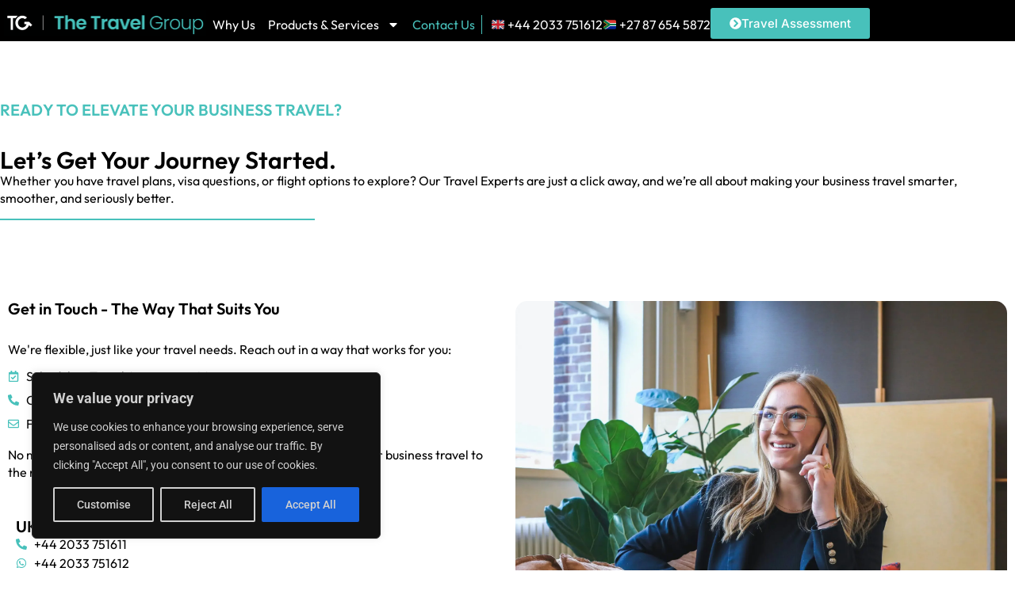

--- FILE ---
content_type: text/css; charset=UTF-8
request_url: https://travel-group.uk/wp-content/uploads/elementor/css/post-42.css?ver=1767878020
body_size: 2687
content:
.elementor-42 .elementor-element.elementor-element-0077976{--display:flex;--flex-direction:column;--container-widget-width:100%;--container-widget-height:initial;--container-widget-flex-grow:0;--container-widget-align-self:initial;--flex-wrap-mobile:wrap;--gap:5px 5px;--row-gap:5px;--column-gap:5px;--padding-top:6%;--padding-bottom:6%;--padding-left:0%;--padding-right:0%;}.elementor-widget-heading .elementor-heading-title{font-family:var( --e-global-typography-primary-font-family ), Sans-serif;font-weight:var( --e-global-typography-primary-font-weight );color:var( --e-global-color-primary );}.elementor-42 .elementor-element.elementor-element-fa9fdbe > .elementor-widget-container{padding:0% 0% 3% 0%;}.elementor-42 .elementor-element.elementor-element-fa9fdbe{text-align:start;}.elementor-42 .elementor-element.elementor-element-fa9fdbe .elementor-heading-title{font-family:"Outfit", Sans-serif;font-size:20px;font-weight:600;text-transform:uppercase;color:var( --e-global-color-6c22dc4 );}.elementor-42 .elementor-element.elementor-element-c78a220{width:var( --container-widget-width, 82% );max-width:82%;--container-widget-width:82%;--container-widget-flex-grow:0;text-align:start;}.elementor-42 .elementor-element.elementor-element-c78a220 .elementor-heading-title{font-family:"Outfit", Sans-serif;font-size:30px;font-weight:600;color:#000000;}.elementor-42 .elementor-element.elementor-element-01041ae{width:100%;max-width:100%;text-align:start;}.elementor-42 .elementor-element.elementor-element-01041ae > .elementor-widget-container{padding:0px 0px 0px 0px;}.elementor-42 .elementor-element.elementor-element-01041ae.elementor-element{--align-self:center;}.elementor-42 .elementor-element.elementor-element-01041ae .elementor-heading-title{font-family:"Outfit", Sans-serif;font-size:16px;font-weight:400;line-height:1.4em;color:#000000;}.elementor-widget-divider{--divider-color:var( --e-global-color-secondary );}.elementor-widget-divider .elementor-divider__text{color:var( --e-global-color-secondary );font-family:var( --e-global-typography-secondary-font-family ), Sans-serif;font-weight:var( --e-global-typography-secondary-font-weight );}.elementor-widget-divider.elementor-view-stacked .elementor-icon{background-color:var( --e-global-color-secondary );}.elementor-widget-divider.elementor-view-framed .elementor-icon, .elementor-widget-divider.elementor-view-default .elementor-icon{color:var( --e-global-color-secondary );border-color:var( --e-global-color-secondary );}.elementor-widget-divider.elementor-view-framed .elementor-icon, .elementor-widget-divider.elementor-view-default .elementor-icon svg{fill:var( --e-global-color-secondary );}.elementor-42 .elementor-element.elementor-element-e0e3b17{--divider-border-style:solid;--divider-color:var( --e-global-color-6c22dc4 );--divider-border-width:2px;}.elementor-42 .elementor-element.elementor-element-e0e3b17 .elementor-divider-separator{width:31%;margin:0 auto;margin-left:0;}.elementor-42 .elementor-element.elementor-element-e0e3b17 .elementor-divider{text-align:left;padding-block-start:15px;padding-block-end:15px;}.elementor-42 .elementor-element.elementor-element-9fa9abf{--display:flex;--flex-direction:row;--container-widget-width:initial;--container-widget-height:100%;--container-widget-flex-grow:1;--container-widget-align-self:stretch;--flex-wrap-mobile:wrap;--gap:0px 0px;--row-gap:0px;--column-gap:0px;--padding-top:0%;--padding-bottom:6%;--padding-left:0%;--padding-right:0%;}.elementor-42 .elementor-element.elementor-element-c37de44{--display:flex;--flex-direction:column;--container-widget-width:100%;--container-widget-height:initial;--container-widget-flex-grow:0;--container-widget-align-self:initial;--flex-wrap-mobile:wrap;--justify-content:center;--gap:5px 5px;--row-gap:5px;--column-gap:5px;}.elementor-42 .elementor-element.elementor-element-afa36d0{width:var( --container-widget-width, 82% );max-width:82%;--container-widget-width:82%;--container-widget-flex-grow:0;text-align:start;}.elementor-42 .elementor-element.elementor-element-afa36d0 > .elementor-widget-container{padding:0% 0% 6% 0%;}.elementor-42 .elementor-element.elementor-element-afa36d0 .elementor-heading-title{font-family:"Outfit", Sans-serif;font-size:20px;font-weight:600;color:#000000;}.elementor-42 .elementor-element.elementor-element-b3cf196{width:100%;max-width:100%;text-align:start;}.elementor-42 .elementor-element.elementor-element-b3cf196 > .elementor-widget-container{padding:0px 0px 0px 0px;}.elementor-42 .elementor-element.elementor-element-b3cf196.elementor-element{--align-self:center;}.elementor-42 .elementor-element.elementor-element-b3cf196 .elementor-heading-title{font-family:"Outfit", Sans-serif;font-size:16px;font-weight:400;line-height:1.4em;color:#000000;}.elementor-widget-icon-list .elementor-icon-list-item:not(:last-child):after{border-color:var( --e-global-color-text );}.elementor-widget-icon-list .elementor-icon-list-icon i{color:var( --e-global-color-primary );}.elementor-widget-icon-list .elementor-icon-list-icon svg{fill:var( --e-global-color-primary );}.elementor-widget-icon-list .elementor-icon-list-item > .elementor-icon-list-text, .elementor-widget-icon-list .elementor-icon-list-item > a{font-family:var( --e-global-typography-text-font-family ), Sans-serif;font-weight:var( --e-global-typography-text-font-weight );}.elementor-widget-icon-list .elementor-icon-list-text{color:var( --e-global-color-secondary );}.elementor-42 .elementor-element.elementor-element-351725f > .elementor-widget-container{padding:11px 0px 0px 0px;}.elementor-42 .elementor-element.elementor-element-351725f .elementor-icon-list-items:not(.elementor-inline-items) .elementor-icon-list-item:not(:last-child){padding-block-end:calc(6px/2);}.elementor-42 .elementor-element.elementor-element-351725f .elementor-icon-list-items:not(.elementor-inline-items) .elementor-icon-list-item:not(:first-child){margin-block-start:calc(6px/2);}.elementor-42 .elementor-element.elementor-element-351725f .elementor-icon-list-items.elementor-inline-items .elementor-icon-list-item{margin-inline:calc(6px/2);}.elementor-42 .elementor-element.elementor-element-351725f .elementor-icon-list-items.elementor-inline-items{margin-inline:calc(-6px/2);}.elementor-42 .elementor-element.elementor-element-351725f .elementor-icon-list-items.elementor-inline-items .elementor-icon-list-item:after{inset-inline-end:calc(-6px/2);}.elementor-42 .elementor-element.elementor-element-351725f .elementor-icon-list-icon i{color:var( --e-global-color-6c22dc4 );transition:color 0.3s;}.elementor-42 .elementor-element.elementor-element-351725f .elementor-icon-list-icon svg{fill:var( --e-global-color-6c22dc4 );transition:fill 0.3s;}.elementor-42 .elementor-element.elementor-element-351725f{--e-icon-list-icon-size:14px;--icon-vertical-offset:0px;}.elementor-42 .elementor-element.elementor-element-351725f .elementor-icon-list-item > .elementor-icon-list-text, .elementor-42 .elementor-element.elementor-element-351725f .elementor-icon-list-item > a{font-family:"Outfit", Sans-serif;font-weight:400;}.elementor-42 .elementor-element.elementor-element-351725f .elementor-icon-list-text{color:#000000;transition:color 0.3s;}.elementor-42 .elementor-element.elementor-element-c8af0c3{width:100%;max-width:100%;text-align:start;}.elementor-42 .elementor-element.elementor-element-c8af0c3 > .elementor-widget-container{padding:16px 0px 0px 0px;}.elementor-42 .elementor-element.elementor-element-c8af0c3.elementor-element{--align-self:center;}.elementor-42 .elementor-element.elementor-element-c8af0c3 .elementor-heading-title{font-family:"Outfit", Sans-serif;font-size:16px;font-weight:400;line-height:1.4em;color:#000000;}.elementor-42 .elementor-element.elementor-element-81d0832{--display:flex;--padding-top:6%;--padding-bottom:6%;--padding-left:0%;--padding-right:0%;}.elementor-42 .elementor-element.elementor-element-bd37072{--display:flex;}.elementor-42 .elementor-element.elementor-element-3bb8a3e .elementor-heading-title{font-family:"Outfit", Sans-serif;font-size:20px;font-weight:600;color:#000000;}.elementor-42 .elementor-element.elementor-element-26e4bee .elementor-icon-list-icon i{color:var( --e-global-color-6c22dc4 );transition:color 0.3s;}.elementor-42 .elementor-element.elementor-element-26e4bee .elementor-icon-list-icon svg{fill:var( --e-global-color-6c22dc4 );transition:fill 0.3s;}.elementor-42 .elementor-element.elementor-element-26e4bee{--e-icon-list-icon-size:14px;--icon-vertical-offset:0px;}.elementor-42 .elementor-element.elementor-element-26e4bee .elementor-icon-list-item > .elementor-icon-list-text, .elementor-42 .elementor-element.elementor-element-26e4bee .elementor-icon-list-item > a{font-family:"Outfit", Sans-serif;font-weight:400;}.elementor-42 .elementor-element.elementor-element-26e4bee .elementor-icon-list-text{color:#000000;transition:color 0.3s;}.elementor-42 .elementor-element.elementor-element-192719d{--display:flex;}.elementor-42 .elementor-element.elementor-element-b7d5d3d .elementor-heading-title{font-family:"Outfit", Sans-serif;font-size:20px;font-weight:600;color:#000000;}.elementor-42 .elementor-element.elementor-element-90e2334 .elementor-icon-list-icon i{color:var( --e-global-color-6c22dc4 );transition:color 0.3s;}.elementor-42 .elementor-element.elementor-element-90e2334 .elementor-icon-list-icon svg{fill:var( --e-global-color-6c22dc4 );transition:fill 0.3s;}.elementor-42 .elementor-element.elementor-element-90e2334{--e-icon-list-icon-size:14px;--icon-vertical-offset:0px;}.elementor-42 .elementor-element.elementor-element-90e2334 .elementor-icon-list-item > .elementor-icon-list-text, .elementor-42 .elementor-element.elementor-element-90e2334 .elementor-icon-list-item > a{font-family:"Outfit", Sans-serif;font-weight:400;}.elementor-42 .elementor-element.elementor-element-90e2334 .elementor-icon-list-text{color:#000000;transition:color 0.3s;}.elementor-42 .elementor-element.elementor-element-1f030e6{--display:flex;--flex-direction:column;--container-widget-width:100%;--container-widget-height:initial;--container-widget-flex-grow:0;--container-widget-align-self:initial;--flex-wrap-mobile:wrap;}.elementor-42 .elementor-element.elementor-element-d063039{--spacer-size:520px;width:100%;max-width:100%;}.elementor-42 .elementor-element.elementor-element-d063039 > .elementor-widget-container{background-image:url("https://travel-group.uk/wp-content/uploads/2025/06/magnet-me-315vPGsAFUk-unsplash-scaled-1-scaled.webp");background-position:center center;background-size:cover;border-radius:15px 15px 15px 15px;}.elementor-42 .elementor-element.elementor-element-b927af5{--display:flex;--flex-direction:column;--container-widget-width:100%;--container-widget-height:initial;--container-widget-flex-grow:0;--container-widget-align-self:initial;--flex-wrap-mobile:wrap;--justify-content:center;--gap:5px 5px;--row-gap:5px;--column-gap:5px;}.elementor-42 .elementor-element.elementor-element-6cb6cff > .elementor-widget-container{padding:0% 0% 3% 0%;}.elementor-42 .elementor-element.elementor-element-6cb6cff{text-align:start;}.elementor-42 .elementor-element.elementor-element-6cb6cff .elementor-heading-title{font-family:"Outfit", Sans-serif;font-size:20px;font-weight:600;text-transform:capitalize;color:var( --e-global-color-6c22dc4 );}.elementor-42 .elementor-element.elementor-element-5a188e2{width:var( --container-widget-width, 82% );max-width:82%;--container-widget-width:82%;--container-widget-flex-grow:0;text-align:start;}.elementor-42 .elementor-element.elementor-element-5a188e2 > .elementor-widget-container{padding:0% 0% 3% 0%;}.elementor-42 .elementor-element.elementor-element-5a188e2 .elementor-heading-title{font-family:"Outfit", Sans-serif;font-size:30px;font-weight:600;color:#000000;}.elementor-42 .elementor-element.elementor-element-bf5a45c{--display:flex;--flex-direction:column;--container-widget-width:100%;--container-widget-height:initial;--container-widget-flex-grow:0;--container-widget-align-self:initial;--flex-wrap-mobile:wrap;border-style:none;--border-style:none;--padding-top:0%;--padding-bottom:6%;--padding-left:0%;--padding-right:0%;}.elementor-widget-form .elementor-field-group > label, .elementor-widget-form .elementor-field-subgroup label{color:var( --e-global-color-text );}.elementor-widget-form .elementor-field-group > label{font-family:var( --e-global-typography-text-font-family ), Sans-serif;font-weight:var( --e-global-typography-text-font-weight );}.elementor-widget-form .elementor-field-type-html{color:var( --e-global-color-text );font-family:var( --e-global-typography-text-font-family ), Sans-serif;font-weight:var( --e-global-typography-text-font-weight );}.elementor-widget-form .elementor-field-group .elementor-field{color:var( --e-global-color-text );}.elementor-widget-form .elementor-field-group .elementor-field, .elementor-widget-form .elementor-field-subgroup label{font-family:var( --e-global-typography-text-font-family ), Sans-serif;font-weight:var( --e-global-typography-text-font-weight );}.elementor-widget-form .elementor-button{font-family:var( --e-global-typography-accent-font-family ), Sans-serif;font-weight:var( --e-global-typography-accent-font-weight );}.elementor-widget-form .e-form__buttons__wrapper__button-next{background-color:var( --e-global-color-accent );}.elementor-widget-form .elementor-button[type="submit"]{background-color:var( --e-global-color-accent );}.elementor-widget-form .e-form__buttons__wrapper__button-previous{background-color:var( --e-global-color-accent );}.elementor-widget-form .elementor-message{font-family:var( --e-global-typography-text-font-family ), Sans-serif;font-weight:var( --e-global-typography-text-font-weight );}.elementor-widget-form .e-form__indicators__indicator, .elementor-widget-form .e-form__indicators__indicator__label{font-family:var( --e-global-typography-accent-font-family ), Sans-serif;font-weight:var( --e-global-typography-accent-font-weight );}.elementor-widget-form{--e-form-steps-indicator-inactive-primary-color:var( --e-global-color-text );--e-form-steps-indicator-active-primary-color:var( --e-global-color-accent );--e-form-steps-indicator-completed-primary-color:var( --e-global-color-accent );--e-form-steps-indicator-progress-color:var( --e-global-color-accent );--e-form-steps-indicator-progress-background-color:var( --e-global-color-text );--e-form-steps-indicator-progress-meter-color:var( --e-global-color-text );}.elementor-widget-form .e-form__indicators__indicator__progress__meter{font-family:var( --e-global-typography-accent-font-family ), Sans-serif;font-weight:var( --e-global-typography-accent-font-weight );}.elementor-42 .elementor-element.elementor-element-6a63740 > .elementor-widget-container{padding:35px 35px 35px 35px;border-style:solid;border-width:1px 1px 1px 1px;border-color:#E7E7E7;border-radius:0px 0px 0px 0px;}.elementor-42 .elementor-element.elementor-element-6a63740 .elementor-field-group{padding-right:calc( 10px/2 );padding-left:calc( 10px/2 );margin-bottom:26px;}.elementor-42 .elementor-element.elementor-element-6a63740 .elementor-form-fields-wrapper{margin-left:calc( -10px/2 );margin-right:calc( -10px/2 );margin-bottom:-26px;}.elementor-42 .elementor-element.elementor-element-6a63740 .elementor-field-group.recaptcha_v3-bottomleft, .elementor-42 .elementor-element.elementor-element-6a63740 .elementor-field-group.recaptcha_v3-bottomright{margin-bottom:0;}body.rtl .elementor-42 .elementor-element.elementor-element-6a63740 .elementor-labels-inline .elementor-field-group > label{padding-left:12px;}body:not(.rtl) .elementor-42 .elementor-element.elementor-element-6a63740 .elementor-labels-inline .elementor-field-group > label{padding-right:12px;}body .elementor-42 .elementor-element.elementor-element-6a63740 .elementor-labels-above .elementor-field-group > label{padding-bottom:12px;}.elementor-42 .elementor-element.elementor-element-6a63740 .elementor-field-group > label, .elementor-42 .elementor-element.elementor-element-6a63740 .elementor-field-subgroup label{color:#555555;}.elementor-42 .elementor-element.elementor-element-6a63740 .elementor-field-group > label{font-family:"Outfit", Sans-serif;font-weight:400;}.elementor-42 .elementor-element.elementor-element-6a63740 .elementor-field-type-html{padding-bottom:0px;}.elementor-42 .elementor-element.elementor-element-6a63740 .elementor-field-group .elementor-field{color:#4B4B4B;}.elementor-42 .elementor-element.elementor-element-6a63740 .elementor-field-group .elementor-field, .elementor-42 .elementor-element.elementor-element-6a63740 .elementor-field-subgroup label{font-family:"Outfit", Sans-serif;font-weight:400;}.elementor-42 .elementor-element.elementor-element-6a63740 .elementor-field-group .elementor-field:not(.elementor-select-wrapper){background-color:#ffffff;border-color:#CCCCCC;border-width:0px 0px 1px 0px;border-radius:1px 1px 1px 1px;}.elementor-42 .elementor-element.elementor-element-6a63740 .elementor-field-group .elementor-select-wrapper select{background-color:#ffffff;border-color:#CCCCCC;border-width:0px 0px 1px 0px;border-radius:1px 1px 1px 1px;}.elementor-42 .elementor-element.elementor-element-6a63740 .elementor-field-group .elementor-select-wrapper::before{color:#CCCCCC;}.elementor-42 .elementor-element.elementor-element-6a63740 .elementor-button{font-family:"Outfit", Sans-serif;font-weight:500;}.elementor-42 .elementor-element.elementor-element-6a63740 .e-form__buttons__wrapper__button-next{background-color:var( --e-global-color-6c22dc4 );color:#ffffff;}.elementor-42 .elementor-element.elementor-element-6a63740 .elementor-button[type="submit"]{background-color:var( --e-global-color-6c22dc4 );color:#ffffff;}.elementor-42 .elementor-element.elementor-element-6a63740 .elementor-button[type="submit"] svg *{fill:#ffffff;}.elementor-42 .elementor-element.elementor-element-6a63740 .e-form__buttons__wrapper__button-previous{color:#ffffff;}.elementor-42 .elementor-element.elementor-element-6a63740 .e-form__buttons__wrapper__button-next:hover{background-color:var( --e-global-color-6c22dc4 );color:#ffffff;}.elementor-42 .elementor-element.elementor-element-6a63740 .elementor-button[type="submit"]:hover{background-color:var( --e-global-color-6c22dc4 );color:#ffffff;}.elementor-42 .elementor-element.elementor-element-6a63740 .elementor-button[type="submit"]:hover svg *{fill:#ffffff;}.elementor-42 .elementor-element.elementor-element-6a63740 .e-form__buttons__wrapper__button-previous:hover{color:#ffffff;}.elementor-42 .elementor-element.elementor-element-6a63740{--e-form-steps-indicators-spacing:20px;--e-form-steps-indicator-padding:30px;--e-form-steps-indicator-inactive-secondary-color:#ffffff;--e-form-steps-indicator-active-secondary-color:#ffffff;--e-form-steps-indicator-completed-secondary-color:#ffffff;--e-form-steps-divider-width:1px;--e-form-steps-divider-gap:10px;}.elementor-42 .elementor-element.elementor-element-754c3aa{--display:flex;--flex-direction:row;--container-widget-width:initial;--container-widget-height:100%;--container-widget-flex-grow:1;--container-widget-align-self:stretch;--flex-wrap-mobile:wrap;--gap:0px 0px;--row-gap:0px;--column-gap:0px;--overlay-opacity:0.94;border-style:solid;--border-style:solid;border-width:0px 0px 7px 0px;--border-top-width:0px;--border-right-width:0px;--border-bottom-width:7px;--border-left-width:0px;border-color:var( --e-global-color-6c22dc4 );--border-color:var( --e-global-color-6c22dc4 );--margin-top:0px;--margin-bottom:0px;--margin-left:0px;--margin-right:0px;--padding-top:6%;--padding-bottom:6%;--padding-left:0%;--padding-right:0%;}.elementor-42 .elementor-element.elementor-element-754c3aa:not(.elementor-motion-effects-element-type-background), .elementor-42 .elementor-element.elementor-element-754c3aa > .elementor-motion-effects-container > .elementor-motion-effects-layer{background-color:#F8F8F8;background-image:url("https://travel-group.uk/wp-content/uploads/2025/05/a981adb2-bbf6-496c-82e5-55b2dbfa03ba.jpg");background-position:center center;background-size:cover;}.elementor-42 .elementor-element.elementor-element-754c3aa::before, .elementor-42 .elementor-element.elementor-element-754c3aa > .elementor-background-video-container::before, .elementor-42 .elementor-element.elementor-element-754c3aa > .e-con-inner > .elementor-background-video-container::before, .elementor-42 .elementor-element.elementor-element-754c3aa > .elementor-background-slideshow::before, .elementor-42 .elementor-element.elementor-element-754c3aa > .e-con-inner > .elementor-background-slideshow::before, .elementor-42 .elementor-element.elementor-element-754c3aa > .elementor-motion-effects-container > .elementor-motion-effects-layer::before{--background-overlay:'';}.elementor-42 .elementor-element.elementor-element-aff3c8f{--display:flex;--flex-direction:column;--container-widget-width:100%;--container-widget-height:initial;--container-widget-flex-grow:0;--container-widget-align-self:initial;--flex-wrap-mobile:wrap;--justify-content:center;}.elementor-42 .elementor-element.elementor-element-8767593{--spacer-size:304px;}.elementor-42 .elementor-element.elementor-element-8767593 > .elementor-widget-container{background-image:url("https://travel-group.uk/wp-content/uploads/2025/06/nordwood-themes-q8U1YgBaRQk-unsplash-scaled-1-scaled.webp");background-position:center center;background-size:cover;border-radius:15px 15px 15px 15px;}.elementor-42 .elementor-element.elementor-element-58dbcd1{--display:flex;--flex-direction:column;--container-widget-width:100%;--container-widget-height:initial;--container-widget-flex-grow:0;--container-widget-align-self:initial;--flex-wrap-mobile:wrap;--justify-content:center;--gap:5px 5px;--row-gap:5px;--column-gap:5px;}.elementor-42 .elementor-element.elementor-element-67e3a4e > .elementor-widget-container{padding:0px 0px 0px 0px;}.elementor-42 .elementor-element.elementor-element-67e3a4e{text-align:start;}.elementor-42 .elementor-element.elementor-element-67e3a4e .elementor-heading-title{font-family:"Outfit", Sans-serif;font-size:20px;font-weight:600;text-transform:uppercase;color:var( --e-global-color-6c22dc4 );}.elementor-42 .elementor-element.elementor-element-7d8d78b{text-align:start;}.elementor-42 .elementor-element.elementor-element-7d8d78b .elementor-heading-title{font-family:"Outfit", Sans-serif;font-size:26px;font-weight:600;color:#FFFFFF;}.elementor-widget-text-editor{font-family:var( --e-global-typography-text-font-family ), Sans-serif;font-weight:var( --e-global-typography-text-font-weight );color:var( --e-global-color-text );}.elementor-widget-text-editor.elementor-drop-cap-view-stacked .elementor-drop-cap{background-color:var( --e-global-color-primary );}.elementor-widget-text-editor.elementor-drop-cap-view-framed .elementor-drop-cap, .elementor-widget-text-editor.elementor-drop-cap-view-default .elementor-drop-cap{color:var( --e-global-color-primary );border-color:var( --e-global-color-primary );}.elementor-42 .elementor-element.elementor-element-9c60fcf > .elementor-widget-container{padding:8px 0px 0px 0px;}.elementor-42 .elementor-element.elementor-element-9c60fcf{font-family:"Outfit", Sans-serif;font-weight:400;color:#FFFFFF;}.elementor-42 .elementor-element.elementor-element-9c60fcf p{margin-block-end:3px;}.elementor-42 .elementor-element.elementor-element-ca0ab6d > .elementor-widget-container{padding:16px 0px 0px 11px;border-style:solid;border-width:0px 0px 0px 1px;border-color:var( --e-global-color-6c22dc4 );}.elementor-42 .elementor-element.elementor-element-ca0ab6d.elementor-element{--align-self:flex-start;}.elementor-42 .elementor-element.elementor-element-ca0ab6d .elementor-icon-list-icon i{transition:color 0.3s;}.elementor-42 .elementor-element.elementor-element-ca0ab6d .elementor-icon-list-icon svg{transition:fill 0.3s;}.elementor-42 .elementor-element.elementor-element-ca0ab6d{--e-icon-list-icon-size:14px;--icon-vertical-offset:0px;}.elementor-42 .elementor-element.elementor-element-ca0ab6d .elementor-icon-list-item > .elementor-icon-list-text, .elementor-42 .elementor-element.elementor-element-ca0ab6d .elementor-icon-list-item > a{font-family:"Outfit", Sans-serif;font-weight:400;}.elementor-42 .elementor-element.elementor-element-ca0ab6d .elementor-icon-list-text{color:#FFFFFF;transition:color 0.3s;}@media(min-width:768px){.elementor-42 .elementor-element.elementor-element-0077976{--content-width:1300px;}.elementor-42 .elementor-element.elementor-element-9fa9abf{--content-width:1300px;}.elementor-42 .elementor-element.elementor-element-c37de44{--width:50%;}.elementor-42 .elementor-element.elementor-element-1f030e6{--width:50%;}.elementor-42 .elementor-element.elementor-element-b927af5{--content-width:1300px;}.elementor-42 .elementor-element.elementor-element-bf5a45c{--content-width:1300px;}.elementor-42 .elementor-element.elementor-element-754c3aa{--content-width:1300px;}.elementor-42 .elementor-element.elementor-element-aff3c8f{--width:50%;}.elementor-42 .elementor-element.elementor-element-58dbcd1{--width:50%;}}@media(min-width:2400px){.elementor-42 .elementor-element.elementor-element-351725f .elementor-icon-list-items:not(.elementor-inline-items) .elementor-icon-list-item:not(:last-child){padding-block-end:calc(11px/2);}.elementor-42 .elementor-element.elementor-element-351725f .elementor-icon-list-items:not(.elementor-inline-items) .elementor-icon-list-item:not(:first-child){margin-block-start:calc(11px/2);}.elementor-42 .elementor-element.elementor-element-351725f .elementor-icon-list-items.elementor-inline-items .elementor-icon-list-item{margin-inline:calc(11px/2);}.elementor-42 .elementor-element.elementor-element-351725f .elementor-icon-list-items.elementor-inline-items{margin-inline:calc(-11px/2);}.elementor-42 .elementor-element.elementor-element-351725f .elementor-icon-list-items.elementor-inline-items .elementor-icon-list-item:after{inset-inline-end:calc(-11px/2);}.elementor-42 .elementor-element.elementor-element-351725f{--e-icon-list-icon-size:18px;--icon-vertical-align:flex-start;--icon-vertical-offset:5px;}.elementor-42 .elementor-element.elementor-element-81d0832{--flex-direction:row;--container-widget-width:initial;--container-widget-height:100%;--container-widget-flex-grow:1;--container-widget-align-self:stretch;--flex-wrap-mobile:wrap;--padding-top:28px;--padding-bottom:0px;--padding-left:0px;--padding-right:0px;}.elementor-42 .elementor-element.elementor-element-bd37072{--padding-top:0px;--padding-bottom:0px;--padding-left:0px;--padding-right:0px;}.elementor-42 .elementor-element.elementor-element-3bb8a3e .elementor-heading-title{font-size:19px;}.elementor-42 .elementor-element.elementor-element-26e4bee .elementor-icon-list-items:not(.elementor-inline-items) .elementor-icon-list-item:not(:last-child){padding-block-end:calc(11px/2);}.elementor-42 .elementor-element.elementor-element-26e4bee .elementor-icon-list-items:not(.elementor-inline-items) .elementor-icon-list-item:not(:first-child){margin-block-start:calc(11px/2);}.elementor-42 .elementor-element.elementor-element-26e4bee .elementor-icon-list-items.elementor-inline-items .elementor-icon-list-item{margin-inline:calc(11px/2);}.elementor-42 .elementor-element.elementor-element-26e4bee .elementor-icon-list-items.elementor-inline-items{margin-inline:calc(-11px/2);}.elementor-42 .elementor-element.elementor-element-26e4bee .elementor-icon-list-items.elementor-inline-items .elementor-icon-list-item:after{inset-inline-end:calc(-11px/2);}.elementor-42 .elementor-element.elementor-element-26e4bee{--e-icon-list-icon-size:18px;--icon-vertical-align:flex-start;--icon-vertical-offset:5px;}.elementor-42 .elementor-element.elementor-element-192719d{--padding-top:0px;--padding-bottom:0px;--padding-left:0px;--padding-right:0px;}.elementor-42 .elementor-element.elementor-element-b7d5d3d .elementor-heading-title{font-size:19px;}.elementor-42 .elementor-element.elementor-element-90e2334 .elementor-icon-list-items:not(.elementor-inline-items) .elementor-icon-list-item:not(:last-child){padding-block-end:calc(11px/2);}.elementor-42 .elementor-element.elementor-element-90e2334 .elementor-icon-list-items:not(.elementor-inline-items) .elementor-icon-list-item:not(:first-child){margin-block-start:calc(11px/2);}.elementor-42 .elementor-element.elementor-element-90e2334 .elementor-icon-list-items.elementor-inline-items .elementor-icon-list-item{margin-inline:calc(11px/2);}.elementor-42 .elementor-element.elementor-element-90e2334 .elementor-icon-list-items.elementor-inline-items{margin-inline:calc(-11px/2);}.elementor-42 .elementor-element.elementor-element-90e2334 .elementor-icon-list-items.elementor-inline-items .elementor-icon-list-item:after{inset-inline-end:calc(-11px/2);}.elementor-42 .elementor-element.elementor-element-90e2334{--e-icon-list-icon-size:18px;--icon-vertical-align:flex-start;--icon-vertical-offset:5px;}.elementor-42 .elementor-element.elementor-element-d063039{--spacer-size:389px;}}@media(max-width:767px){.elementor-42 .elementor-element.elementor-element-0077976{--padding-top:60px;--padding-bottom:0px;--padding-left:15px;--padding-right:15px;}.elementor-42 .elementor-element.elementor-element-c78a220{--container-widget-width:100%;--container-widget-flex-grow:0;width:var( --container-widget-width, 100% );max-width:100%;}.elementor-42 .elementor-element.elementor-element-9fa9abf{--padding-top:0px;--padding-bottom:0px;--padding-left:15px;--padding-right:15px;}.elementor-42 .elementor-element.elementor-element-afa36d0{--container-widget-width:100%;--container-widget-flex-grow:0;width:var( --container-widget-width, 100% );max-width:100%;}.elementor-42 .elementor-element.elementor-element-3bb8a3e .elementor-heading-title{font-size:20px;}.elementor-42 .elementor-element.elementor-element-b7d5d3d .elementor-heading-title{font-size:20px;}.elementor-42 .elementor-element.elementor-element-d063039{--spacer-size:217px;}.elementor-42 .elementor-element.elementor-element-b927af5{--padding-top:60px;--padding-bottom:0px;--padding-left:15px;--padding-right:15px;}.elementor-42 .elementor-element.elementor-element-bf5a45c{--padding-top:9px;--padding-bottom:30px;--padding-left:15px;--padding-right:15px;}.elementor-42 .elementor-element.elementor-element-6a63740 > .elementor-widget-container{padding:20px 20px 20px 20px;}.elementor-42 .elementor-element.elementor-element-754c3aa{--padding-top:50px;--padding-bottom:50px;--padding-left:15px;--padding-right:15px;}.elementor-42 .elementor-element.elementor-element-8767593{--spacer-size:200px;}}

--- FILE ---
content_type: text/css; charset=UTF-8
request_url: https://travel-group.uk/wp-content/uploads/elementor/css/post-25.css?ver=1767877990
body_size: 1330
content:
.elementor-25 .elementor-element.elementor-element-ce77ab5{--display:flex;--flex-direction:row;--container-widget-width:initial;--container-widget-height:100%;--container-widget-flex-grow:1;--container-widget-align-self:stretch;--flex-wrap-mobile:wrap;--gap:0px 0px;--row-gap:0px;--column-gap:0px;}.elementor-25 .elementor-element.elementor-element-ce77ab5:not(.elementor-motion-effects-element-type-background), .elementor-25 .elementor-element.elementor-element-ce77ab5 > .elementor-motion-effects-container > .elementor-motion-effects-layer{background-color:#000000;}.elementor-25 .elementor-element.elementor-element-6859449{--display:flex;--flex-direction:column;--container-widget-width:100%;--container-widget-height:initial;--container-widget-flex-grow:0;--container-widget-align-self:initial;--flex-wrap-mobile:wrap;}.elementor-widget-image .widget-image-caption{color:var( --e-global-color-text );font-family:var( --e-global-typography-text-font-family ), Sans-serif;font-weight:var( --e-global-typography-text-font-weight );}.elementor-25 .elementor-element.elementor-element-6c3d624 > .elementor-widget-container{padding:3px 0px 0px 0px;}.elementor-25 .elementor-element.elementor-element-6c3d624 img{width:275px;}.elementor-25 .elementor-element.elementor-element-47ef833{--display:flex;--flex-direction:column;--container-widget-width:100%;--container-widget-height:initial;--container-widget-flex-grow:0;--container-widget-align-self:initial;--flex-wrap-mobile:wrap;}.elementor-widget-nav-menu .elementor-nav-menu .elementor-item{font-family:var( --e-global-typography-primary-font-family ), Sans-serif;font-weight:var( --e-global-typography-primary-font-weight );}.elementor-widget-nav-menu .elementor-nav-menu--main .elementor-item{color:var( --e-global-color-text );fill:var( --e-global-color-text );}.elementor-widget-nav-menu .elementor-nav-menu--main .elementor-item:hover,
					.elementor-widget-nav-menu .elementor-nav-menu--main .elementor-item.elementor-item-active,
					.elementor-widget-nav-menu .elementor-nav-menu--main .elementor-item.highlighted,
					.elementor-widget-nav-menu .elementor-nav-menu--main .elementor-item:focus{color:var( --e-global-color-accent );fill:var( --e-global-color-accent );}.elementor-widget-nav-menu .elementor-nav-menu--main:not(.e--pointer-framed) .elementor-item:before,
					.elementor-widget-nav-menu .elementor-nav-menu--main:not(.e--pointer-framed) .elementor-item:after{background-color:var( --e-global-color-accent );}.elementor-widget-nav-menu .e--pointer-framed .elementor-item:before,
					.elementor-widget-nav-menu .e--pointer-framed .elementor-item:after{border-color:var( --e-global-color-accent );}.elementor-widget-nav-menu{--e-nav-menu-divider-color:var( --e-global-color-text );}.elementor-widget-nav-menu .elementor-nav-menu--dropdown .elementor-item, .elementor-widget-nav-menu .elementor-nav-menu--dropdown  .elementor-sub-item{font-family:var( --e-global-typography-accent-font-family ), Sans-serif;font-weight:var( --e-global-typography-accent-font-weight );}.elementor-25 .elementor-element.elementor-element-6b70188 .elementor-menu-toggle{margin:0 auto;}.elementor-25 .elementor-element.elementor-element-6b70188 .elementor-nav-menu .elementor-item{font-family:"Outfit", Sans-serif;font-size:16px;font-weight:400;}.elementor-25 .elementor-element.elementor-element-6b70188 .elementor-nav-menu--main .elementor-item{color:#FFFFFF;fill:#FFFFFF;padding-left:8px;padding-right:8px;padding-top:11px;padding-bottom:11px;}.elementor-25 .elementor-element.elementor-element-6b70188 .elementor-nav-menu--main .elementor-item:hover,
					.elementor-25 .elementor-element.elementor-element-6b70188 .elementor-nav-menu--main .elementor-item.elementor-item-active,
					.elementor-25 .elementor-element.elementor-element-6b70188 .elementor-nav-menu--main .elementor-item.highlighted,
					.elementor-25 .elementor-element.elementor-element-6b70188 .elementor-nav-menu--main .elementor-item:focus{color:var( --e-global-color-6c22dc4 );fill:var( --e-global-color-6c22dc4 );}.elementor-25 .elementor-element.elementor-element-6b70188 .elementor-nav-menu--main .elementor-item.elementor-item-active{color:var( --e-global-color-6c22dc4 );}.elementor-25 .elementor-element.elementor-element-6b70188 .elementor-nav-menu--dropdown a, .elementor-25 .elementor-element.elementor-element-6b70188 .elementor-menu-toggle{color:#2C2C2C;fill:#2C2C2C;}.elementor-25 .elementor-element.elementor-element-6b70188 .elementor-nav-menu--dropdown a:hover,
					.elementor-25 .elementor-element.elementor-element-6b70188 .elementor-nav-menu--dropdown a:focus,
					.elementor-25 .elementor-element.elementor-element-6b70188 .elementor-nav-menu--dropdown a.elementor-item-active,
					.elementor-25 .elementor-element.elementor-element-6b70188 .elementor-nav-menu--dropdown a.highlighted,
					.elementor-25 .elementor-element.elementor-element-6b70188 .elementor-menu-toggle:hover,
					.elementor-25 .elementor-element.elementor-element-6b70188 .elementor-menu-toggle:focus{color:var( --e-global-color-6c22dc4 );}.elementor-25 .elementor-element.elementor-element-6b70188 .elementor-nav-menu--dropdown a:hover,
					.elementor-25 .elementor-element.elementor-element-6b70188 .elementor-nav-menu--dropdown a:focus,
					.elementor-25 .elementor-element.elementor-element-6b70188 .elementor-nav-menu--dropdown a.elementor-item-active,
					.elementor-25 .elementor-element.elementor-element-6b70188 .elementor-nav-menu--dropdown a.highlighted{background-color:#FFFFFF;}.elementor-25 .elementor-element.elementor-element-6b70188 .elementor-nav-menu--dropdown .elementor-item, .elementor-25 .elementor-element.elementor-element-6b70188 .elementor-nav-menu--dropdown  .elementor-sub-item{font-family:"Outfit", Sans-serif;font-weight:500;}.elementor-25 .elementor-element.elementor-element-6b70188 div.elementor-menu-toggle{color:#FFFFFF;}.elementor-25 .elementor-element.elementor-element-6b70188 div.elementor-menu-toggle svg{fill:#FFFFFF;}.elementor-25 .elementor-element.elementor-element-085d0c6{--display:flex;--flex-direction:column;--container-widget-width:100%;--container-widget-height:initial;--container-widget-flex-grow:0;--container-widget-align-self:initial;--flex-wrap-mobile:wrap;}.elementor-widget-button .elementor-button{background-color:var( --e-global-color-accent );font-family:var( --e-global-typography-accent-font-family ), Sans-serif;font-weight:var( --e-global-typography-accent-font-weight );}.elementor-25 .elementor-element.elementor-element-102b513 .elementor-button{background-color:var( --e-global-color-6c22dc4 );font-family:"Inter", Sans-serif;font-weight:500;fill:#FFFFFF;color:#FFFFFF;}.elementor-25 .elementor-element.elementor-element-102b513 .elementor-button-content-wrapper{flex-direction:row;}.elementor-25 .elementor-element.elementor-element-8f364fc{--display:flex;--flex-direction:row;--container-widget-width:calc( ( 1 - var( --container-widget-flex-grow ) ) * 100% );--container-widget-height:100%;--container-widget-flex-grow:1;--container-widget-align-self:stretch;--flex-wrap-mobile:wrap;--justify-content:flex-start;--align-items:flex-start;--gap:0px 0px;--row-gap:0px;--column-gap:0px;--padding-top:10px;--padding-bottom:10px;--padding-left:20px;--padding-right:20px;}.elementor-25 .elementor-element.elementor-element-8f364fc:not(.elementor-motion-effects-element-type-background), .elementor-25 .elementor-element.elementor-element-8f364fc > .elementor-motion-effects-container > .elementor-motion-effects-layer{background-color:#000000;}.elementor-25 .elementor-element.elementor-element-5f76da6{--display:flex;--flex-direction:column;--container-widget-width:calc( ( 1 - var( --container-widget-flex-grow ) ) * 100% );--container-widget-height:initial;--container-widget-flex-grow:0;--container-widget-align-self:initial;--flex-wrap-mobile:wrap;--justify-content:center;--align-items:flex-start;--padding-top:0px;--padding-bottom:0px;--padding-left:0px;--padding-right:0px;}.elementor-25 .elementor-element.elementor-element-db90249 > .elementor-widget-container{padding:3px 0px 0px 0px;}.elementor-25 .elementor-element.elementor-element-db90249 img{width:275px;}.elementor-25 .elementor-element.elementor-element-fe43132{--display:flex;--flex-direction:row;--container-widget-width:initial;--container-widget-height:100%;--container-widget-flex-grow:1;--container-widget-align-self:stretch;--flex-wrap-mobile:wrap;--justify-content:flex-end;--padding-top:0px;--padding-bottom:0px;--padding-left:0px;--padding-right:24px;}.elementor-25 .elementor-element.elementor-element-fe43132.e-con{--flex-grow:0;--flex-shrink:0;}.elementor-25 .elementor-element.elementor-element-6d5de42 .elementor-menu-toggle{margin:0 auto;}.elementor-25 .elementor-element.elementor-element-6d5de42 .elementor-nav-menu .elementor-item{font-family:"Outfit", Sans-serif;font-size:16px;font-weight:400;}.elementor-25 .elementor-element.elementor-element-6d5de42 .elementor-nav-menu--main .elementor-item{color:#FFFFFF;fill:#FFFFFF;padding-left:8px;padding-right:8px;padding-top:11px;padding-bottom:11px;}.elementor-25 .elementor-element.elementor-element-6d5de42 .elementor-nav-menu--main .elementor-item:hover,
					.elementor-25 .elementor-element.elementor-element-6d5de42 .elementor-nav-menu--main .elementor-item.elementor-item-active,
					.elementor-25 .elementor-element.elementor-element-6d5de42 .elementor-nav-menu--main .elementor-item.highlighted,
					.elementor-25 .elementor-element.elementor-element-6d5de42 .elementor-nav-menu--main .elementor-item:focus{color:var( --e-global-color-6c22dc4 );fill:var( --e-global-color-6c22dc4 );}.elementor-25 .elementor-element.elementor-element-6d5de42 .elementor-nav-menu--main .elementor-item.elementor-item-active{color:var( --e-global-color-6c22dc4 );}.elementor-25 .elementor-element.elementor-element-6d5de42 .elementor-nav-menu--dropdown a, .elementor-25 .elementor-element.elementor-element-6d5de42 .elementor-menu-toggle{color:#2C2C2C;fill:#2C2C2C;}.elementor-25 .elementor-element.elementor-element-6d5de42 .elementor-nav-menu--dropdown a:hover,
					.elementor-25 .elementor-element.elementor-element-6d5de42 .elementor-nav-menu--dropdown a:focus,
					.elementor-25 .elementor-element.elementor-element-6d5de42 .elementor-nav-menu--dropdown a.elementor-item-active,
					.elementor-25 .elementor-element.elementor-element-6d5de42 .elementor-nav-menu--dropdown a.highlighted,
					.elementor-25 .elementor-element.elementor-element-6d5de42 .elementor-menu-toggle:hover,
					.elementor-25 .elementor-element.elementor-element-6d5de42 .elementor-menu-toggle:focus{color:var( --e-global-color-6c22dc4 );}.elementor-25 .elementor-element.elementor-element-6d5de42 .elementor-nav-menu--dropdown a:hover,
					.elementor-25 .elementor-element.elementor-element-6d5de42 .elementor-nav-menu--dropdown a:focus,
					.elementor-25 .elementor-element.elementor-element-6d5de42 .elementor-nav-menu--dropdown a.elementor-item-active,
					.elementor-25 .elementor-element.elementor-element-6d5de42 .elementor-nav-menu--dropdown a.highlighted{background-color:#FFFFFF;}.elementor-25 .elementor-element.elementor-element-6d5de42 .elementor-nav-menu--dropdown .elementor-item, .elementor-25 .elementor-element.elementor-element-6d5de42 .elementor-nav-menu--dropdown  .elementor-sub-item{font-family:"Outfit", Sans-serif;font-size:15px;font-weight:500;}.elementor-widget-icon-list .elementor-icon-list-item:not(:last-child):after{border-color:var( --e-global-color-text );}.elementor-widget-icon-list .elementor-icon-list-icon i{color:var( --e-global-color-primary );}.elementor-widget-icon-list .elementor-icon-list-icon svg{fill:var( --e-global-color-primary );}.elementor-widget-icon-list .elementor-icon-list-item > .elementor-icon-list-text, .elementor-widget-icon-list .elementor-icon-list-item > a{font-family:var( --e-global-typography-text-font-family ), Sans-serif;font-weight:var( --e-global-typography-text-font-weight );}.elementor-widget-icon-list .elementor-icon-list-text{color:var( --e-global-color-secondary );}.elementor-25 .elementor-element.elementor-element-f7ec7cb > .elementor-widget-container{padding:0px 0px 0px 11px;border-style:solid;border-width:0px 0px 0px 1px;border-color:var( --e-global-color-6c22dc4 );}.elementor-25 .elementor-element.elementor-element-f7ec7cb.elementor-element{--align-self:center;}.elementor-25 .elementor-element.elementor-element-f7ec7cb .elementor-icon-list-icon i{transition:color 0.3s;}.elementor-25 .elementor-element.elementor-element-f7ec7cb .elementor-icon-list-icon svg{transition:fill 0.3s;}.elementor-25 .elementor-element.elementor-element-f7ec7cb{--e-icon-list-icon-size:14px;--icon-vertical-offset:0px;}.elementor-25 .elementor-element.elementor-element-f7ec7cb .elementor-icon-list-item > .elementor-icon-list-text, .elementor-25 .elementor-element.elementor-element-f7ec7cb .elementor-icon-list-item > a{font-family:"Outfit", Sans-serif;font-weight:400;}.elementor-25 .elementor-element.elementor-element-f7ec7cb .elementor-icon-list-text{color:#FFFFFF;transition:color 0.3s;}.elementor-25 .elementor-element.elementor-element-f40aaab .elementor-button{background-color:var( --e-global-color-6c22dc4 );font-family:"Inter", Sans-serif;font-weight:500;fill:#FFFFFF;color:#FFFFFF;}.elementor-25 .elementor-element.elementor-element-f40aaab .elementor-button-content-wrapper{flex-direction:row;}.elementor-25 .elementor-element.elementor-element-f40aaab .elementor-button:hover, .elementor-25 .elementor-element.elementor-element-f40aaab .elementor-button:focus{color:#FFFFFF;}.elementor-25 .elementor-element.elementor-element-f40aaab .elementor-button:hover svg, .elementor-25 .elementor-element.elementor-element-f40aaab .elementor-button:focus svg{fill:#FFFFFF;}.elementor-theme-builder-content-area{height:400px;}.elementor-location-header:before, .elementor-location-footer:before{content:"";display:table;clear:both;}@media(min-width:768px){.elementor-25 .elementor-element.elementor-element-6859449{--width:50%;}.elementor-25 .elementor-element.elementor-element-47ef833{--width:50%;}.elementor-25 .elementor-element.elementor-element-085d0c6{--width:50%;}.elementor-25 .elementor-element.elementor-element-5f76da6{--width:20%;}.elementor-25 .elementor-element.elementor-element-fe43132{--width:80%;}}@media(max-width:1366px) and (min-width:768px){.elementor-25 .elementor-element.elementor-element-5f76da6{--width:20%;}.elementor-25 .elementor-element.elementor-element-fe43132{--width:80%;}}@media(max-width:1366px){.elementor-25 .elementor-element.elementor-element-8f364fc{--padding-top:10px;--padding-bottom:0px;--padding-left:5px;--padding-right:0px;}}@media(max-width:767px){.elementor-25 .elementor-element.elementor-element-6859449{--width:80%;--padding-top:0px;--padding-bottom:0px;--padding-left:0px;--padding-right:0px;}.elementor-25 .elementor-element.elementor-element-47ef833{--width:20%;--padding-top:0px;--padding-bottom:0px;--padding-left:0px;--padding-right:0px;}.elementor-25 .elementor-element.elementor-element-6b70188 .elementor-nav-menu--dropdown .elementor-item, .elementor-25 .elementor-element.elementor-element-6b70188 .elementor-nav-menu--dropdown  .elementor-sub-item{font-size:16px;}.elementor-25 .elementor-element.elementor-element-6b70188{--nav-menu-icon-size:26px;}.elementor-25 .elementor-element.elementor-element-5f76da6{--width:80%;}}

--- FILE ---
content_type: text/css; charset=UTF-8
request_url: https://travel-group.uk/wp-content/uploads/elementor/css/post-132.css?ver=1767877990
body_size: 984
content:
.elementor-132 .elementor-element.elementor-element-60ef54e{--display:flex;--flex-direction:column;--container-widget-width:100%;--container-widget-height:initial;--container-widget-flex-grow:0;--container-widget-align-self:initial;--flex-wrap-mobile:wrap;--overlay-opacity:0.12;--margin-top:0px;--margin-bottom:0px;--margin-left:0px;--margin-right:0px;--padding-top:6%;--padding-bottom:6%;--padding-left:6%;--padding-right:6%;}.elementor-132 .elementor-element.elementor-element-60ef54e:not(.elementor-motion-effects-element-type-background), .elementor-132 .elementor-element.elementor-element-60ef54e > .elementor-motion-effects-container > .elementor-motion-effects-layer{background-color:#000000;}.elementor-132 .elementor-element.elementor-element-60ef54e::before, .elementor-132 .elementor-element.elementor-element-60ef54e > .elementor-background-video-container::before, .elementor-132 .elementor-element.elementor-element-60ef54e > .e-con-inner > .elementor-background-video-container::before, .elementor-132 .elementor-element.elementor-element-60ef54e > .elementor-background-slideshow::before, .elementor-132 .elementor-element.elementor-element-60ef54e > .e-con-inner > .elementor-background-slideshow::before, .elementor-132 .elementor-element.elementor-element-60ef54e > .elementor-motion-effects-container > .elementor-motion-effects-layer::before{background-image:url("https://travel-group.uk/wp-content/uploads/2025/05/Asset-1-1.png");--background-overlay:'';background-position:center center;background-repeat:no-repeat;background-size:63% auto;}.elementor-132 .elementor-element.elementor-element-fb3e2f5{--display:flex;--flex-direction:row;--container-widget-width:initial;--container-widget-height:100%;--container-widget-flex-grow:1;--container-widget-align-self:stretch;--flex-wrap-mobile:wrap;--justify-content:space-between;--padding-top:0px;--padding-bottom:0px;--padding-left:0px;--padding-right:0px;}.elementor-132 .elementor-element.elementor-element-54c2e4a{--display:flex;}.elementor-widget-image .widget-image-caption{color:var( --e-global-color-text );font-family:var( --e-global-typography-text-font-family ), Sans-serif;font-weight:var( --e-global-typography-text-font-weight );}.elementor-132 .elementor-element.elementor-element-929f328{text-align:start;}.elementor-132 .elementor-element.elementor-element-929f328 img{width:273px;}.elementor-132 .elementor-element.elementor-element-a2787c0{--grid-template-columns:repeat(0, auto);--icon-size:15px;--grid-column-gap:5px;--grid-row-gap:0px;}.elementor-132 .elementor-element.elementor-element-a2787c0 .elementor-widget-container{text-align:left;}.elementor-132 .elementor-element.elementor-element-f97d48c{--display:flex;}.elementor-widget-heading .elementor-heading-title{font-family:var( --e-global-typography-primary-font-family ), Sans-serif;font-weight:var( --e-global-typography-primary-font-weight );color:var( --e-global-color-primary );}.elementor-132 .elementor-element.elementor-element-ad6714d .elementor-heading-title{font-family:"Outfit", Sans-serif;font-size:20px;font-weight:600;color:var( --e-global-color-6c22dc4 );}.elementor-widget-icon-list .elementor-icon-list-item:not(:last-child):after{border-color:var( --e-global-color-text );}.elementor-widget-icon-list .elementor-icon-list-icon i{color:var( --e-global-color-primary );}.elementor-widget-icon-list .elementor-icon-list-icon svg{fill:var( --e-global-color-primary );}.elementor-widget-icon-list .elementor-icon-list-item > .elementor-icon-list-text, .elementor-widget-icon-list .elementor-icon-list-item > a{font-family:var( --e-global-typography-text-font-family ), Sans-serif;font-weight:var( --e-global-typography-text-font-weight );}.elementor-widget-icon-list .elementor-icon-list-text{color:var( --e-global-color-secondary );}.elementor-132 .elementor-element.elementor-element-c7b33ad .elementor-icon-list-icon i{transition:color 0.3s;}.elementor-132 .elementor-element.elementor-element-c7b33ad .elementor-icon-list-icon svg{transition:fill 0.3s;}.elementor-132 .elementor-element.elementor-element-c7b33ad{--e-icon-list-icon-size:14px;--icon-vertical-offset:0px;}.elementor-132 .elementor-element.elementor-element-c7b33ad .elementor-icon-list-item > .elementor-icon-list-text, .elementor-132 .elementor-element.elementor-element-c7b33ad .elementor-icon-list-item > a{font-family:"Outfit", Sans-serif;font-size:15px;font-weight:400;}.elementor-132 .elementor-element.elementor-element-c7b33ad .elementor-icon-list-text{color:#FFFFFF;transition:color 0.3s;}.elementor-132 .elementor-element.elementor-element-8746f82{--display:flex;}.elementor-132 .elementor-element.elementor-element-1e0a19e .elementor-heading-title{font-family:"Outfit", Sans-serif;font-size:20px;font-weight:600;color:var( --e-global-color-6c22dc4 );}.elementor-132 .elementor-element.elementor-element-b863045 .elementor-icon-list-icon i{transition:color 0.3s;}.elementor-132 .elementor-element.elementor-element-b863045 .elementor-icon-list-icon svg{transition:fill 0.3s;}.elementor-132 .elementor-element.elementor-element-b863045{--e-icon-list-icon-size:14px;--icon-vertical-offset:0px;}.elementor-132 .elementor-element.elementor-element-b863045 .elementor-icon-list-item > .elementor-icon-list-text, .elementor-132 .elementor-element.elementor-element-b863045 .elementor-icon-list-item > a{font-family:"Outfit", Sans-serif;font-size:15px;font-weight:400;}.elementor-132 .elementor-element.elementor-element-b863045 .elementor-icon-list-text{color:#FFFFFF;transition:color 0.3s;}.elementor-132 .elementor-element.elementor-element-9b3ae4a{--display:flex;--flex-direction:column;--container-widget-width:100%;--container-widget-height:initial;--container-widget-flex-grow:0;--container-widget-align-self:initial;--flex-wrap-mobile:wrap;}.elementor-132 .elementor-element.elementor-element-f41631d .elementor-heading-title{font-family:"Outfit", Sans-serif;font-size:20px;font-weight:600;color:var( --e-global-color-6c22dc4 );}.elementor-132 .elementor-element.elementor-element-3635fa3 .elementor-icon-list-icon i{transition:color 0.3s;}.elementor-132 .elementor-element.elementor-element-3635fa3 .elementor-icon-list-icon svg{transition:fill 0.3s;}.elementor-132 .elementor-element.elementor-element-3635fa3{--e-icon-list-icon-size:14px;--icon-vertical-offset:0px;}.elementor-132 .elementor-element.elementor-element-3635fa3 .elementor-icon-list-item > .elementor-icon-list-text, .elementor-132 .elementor-element.elementor-element-3635fa3 .elementor-icon-list-item > a{font-family:"Outfit", Sans-serif;font-size:15px;font-weight:400;}.elementor-132 .elementor-element.elementor-element-3635fa3 .elementor-icon-list-text{color:#FFFFFF;transition:color 0.3s;}.elementor-132 .elementor-element.elementor-element-cb70b3a{--display:flex;--flex-direction:row;--container-widget-width:initial;--container-widget-height:100%;--container-widget-flex-grow:1;--container-widget-align-self:stretch;--flex-wrap-mobile:wrap;--justify-content:space-between;}.elementor-widget-text-editor{font-family:var( --e-global-typography-text-font-family ), Sans-serif;font-weight:var( --e-global-typography-text-font-weight );color:var( --e-global-color-text );}.elementor-widget-text-editor.elementor-drop-cap-view-stacked .elementor-drop-cap{background-color:var( --e-global-color-primary );}.elementor-widget-text-editor.elementor-drop-cap-view-framed .elementor-drop-cap, .elementor-widget-text-editor.elementor-drop-cap-view-default .elementor-drop-cap{color:var( --e-global-color-primary );border-color:var( --e-global-color-primary );}.elementor-132 .elementor-element.elementor-element-0c2e7c7{font-family:"Inter", Sans-serif;font-size:13px;font-weight:400;color:#FFFFFF;}.elementor-theme-builder-content-area{height:400px;}.elementor-location-header:before, .elementor-location-footer:before{content:"";display:table;clear:both;}@media(min-width:768px){.elementor-132 .elementor-element.elementor-element-54c2e4a{--width:30%;}.elementor-132 .elementor-element.elementor-element-f97d48c{--width:20%;}.elementor-132 .elementor-element.elementor-element-8746f82{--width:20%;}.elementor-132 .elementor-element.elementor-element-9b3ae4a{--width:20%;}}

--- FILE ---
content_type: application/javascript; charset=UTF-8
request_url: https://travel-group.uk/wp-content/themes/hello-biz/js/geolocation.js
body_size: 76
content:
jQuery(document).ready(function($) {
    // Initially hide both blocks
    $('.zar-pricing').hide();
    $('.gbp-pricing').hide();
    
    // Fetch geolocation from ipapi.co
    $.getJSON('https://ipapi.co/json/', function(data) {
        if (data.country_code === 'ZA') {
            $('.zar-pricing').show();
        } else {
            $('.gbp-pricing').show();
        }
    }).fail(function() {
        // Fallback: Show GBP block if API fails
        $('.gbp-pricing').show();
    });
});